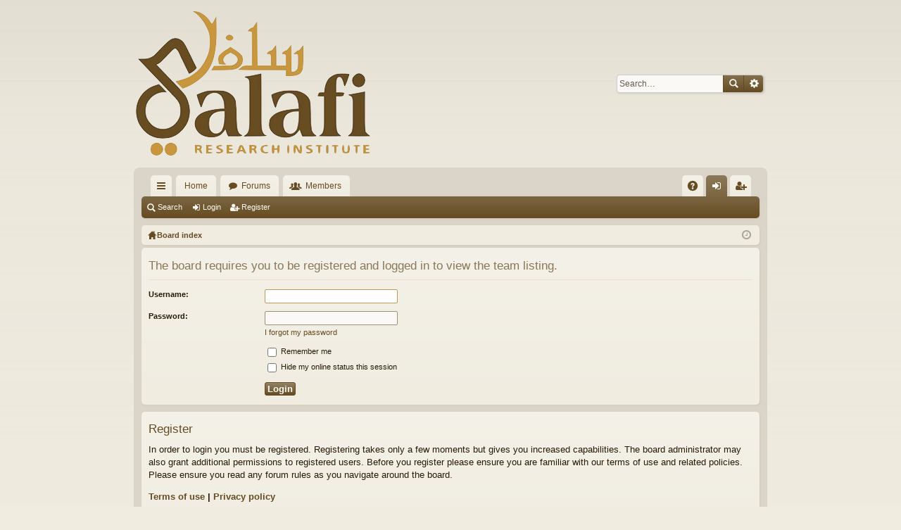

--- FILE ---
content_type: text/html; charset=UTF-8
request_url: https://forum.salafiri.com/memberlist.php?mode=team&sid=252fa34f180ba0d53995772410372bc0
body_size: 3211
content:
<!DOCTYPE html>
<html dir="ltr" lang="en-gb">
<head>
<meta charset="utf-8" />
<meta http-equiv="X-UA-Compatible" content="IE=edge" />
<meta name="viewport" content="width=device-width, initial-scale=1" />

<title>Salafi Research Institute - Login</title>




	<link rel="alternate" type="application/atom+xml" title="Feed - Salafi Research Institute" href="https://forum.salafiri.com/feed.php">			<link rel="alternate" type="application/atom+xml" title="Feed - New Topics" href="https://forum.salafiri.com/feed.php?mode=topics">				

	<link href="./styles/latte/theme/fonts/font-awesome-4.5.0/css/font-awesome.min.css" rel="stylesheet">
<link href="./styles/latte/theme/fonts/glyphicons-pro-1.9.2/css/glyphicons.css" rel="stylesheet">

<link href="./styles/latte/theme/stylesheet.css?assets_version=3" rel="stylesheet">



<!--[if lte IE 9]>
	<link href="./styles/latte/theme/tweaks.css?assets_version=3" rel="stylesheet">
<![endif]-->




<link rel="shortcut icon" href="http://www.salafiri.com/wp-content/uploads/2015/08/favicon-7.ico" />
</head>
<body id="phpbb" class="nojs notouch section-memberlist ltr " data-online-text="Online">


	<a id="top" class="anchor" accesskey="t"></a>
	<div id="page-header" class="page-width">
		<div class="headerbar" role="banner">
			<div class="inner">

			<div id="site-description">
				<a id="logo" class="logo" href="http://www.salafiri.com" title="Home"><img src="./styles/latte/theme/images/logo.png" data-src-hd="./styles/latte/theme/images/logo_hd.png" /></a>
				<p class="sitename">Salafi Research Institute</p>
				<p>Expounding the way of the Salaf us-Saleh in implementing the Quran and Sunnah. Indeed they (Ahl al-Hadith) acted upon the hadith whilst opposing blind following - the true madhab free from opinions and partisanship, which the companions taught the people</p>
				<p class="skiplink"><a href="#start_here">Skip to content</a></p>
			</div>

															<div id="search-box" class="search-box search-header" role="search">
				<form action="./search.php?sid=79ca8a5e32d0abd5399b09b9919f9cbc" method="get" id="search">
				<fieldset>
					<input name="keywords" id="keywords" type="search" maxlength="128" title="Search for keywords" class="inputbox search tiny" size="20" value="" placeholder="Search…" />
					<button class="button icon-button search-icon" type="submit" title="Search">Search</button>
					<a href="./search.php?sid=79ca8a5e32d0abd5399b09b9919f9cbc" class="button icon-button search-adv-icon" title="Advanced search">Advanced search</a>
					<input type="hidden" name="sid" value="79ca8a5e32d0abd5399b09b9919f9cbc" />

				</fieldset>
				</form>
			</div>
						
			</div>
		</div>

</div>

<!--
<div align="center">
<img src="http://www.salafiri.com/img/sri.jpg"> <img src="http://www.salafiri.com/img/bookshop.jpg"> <img src="http://www.salafiri.com/img/books.jpg">
</div>
-->

<div id="wrap" class="page-width">
<div>

				


<div class="navbar tabbed not-static" role="navigation">
	<div class="inner page-width">
		<div class="nav-tabs" data-current-page="login">
			<ul class="leftside">
				<li id="quick-links" class="tab responsive-menu dropdown-container">
					<a href="#" class="nav-link dropdown-trigger">Quick links</a>
					<div class="dropdown hidden">
						<div class="pointer"><div class="pointer-inner"></div></div>
						<ul class="dropdown-contents" role="menu">
								
			<li class="separator"></li>
								<li class="small-icon icon-search-unanswered"><a href="./search.php?search_id=unanswered&amp;sid=79ca8a5e32d0abd5399b09b9919f9cbc" role="menuitem">Unanswered topics</a></li>
		<li class="small-icon icon-search-active"><a href="./search.php?search_id=active_topics&amp;sid=79ca8a5e32d0abd5399b09b9919f9cbc" role="menuitem">Active topics</a></li>
		<li class="separator"></li>
		<li class="small-icon icon-search"><a href="./search.php?sid=79ca8a5e32d0abd5399b09b9919f9cbc" role="menuitem">Search</a></li>
	
													</ul>
					</div>
				</li>
													<li class="tab home" data-responsive-class="small-icon icon-home">
						<a class="nav-link" href="http://www.salafiri.com" data-navbar-reference="home">Home</a>
					</li>
								<li class="tab forums selected" data-responsive-class="small-icon icon-forums">
					<a class="nav-link" href="./index.php?sid=79ca8a5e32d0abd5399b09b9919f9cbc">Forums</a>
				</li>
									<li class="tab members dropdown-container" data-select-match="member" data-responsive-class="small-icon icon-members">
						<a class="nav-link dropdown-trigger" href="./memberlist.php?sid=79ca8a5e32d0abd5399b09b9919f9cbc">Members</a>
						<div class="dropdown hidden">
							<div class="pointer"><div class="pointer-inner"></div></div>
							<ul class="dropdown-contents" role="menu">
																<li class="small-icon icon-team"><a href="./memberlist.php?mode=team&amp;sid=79ca8a5e32d0abd5399b09b9919f9cbc" role="menuitem">The team</a></li>							</ul>
						</div>
					</li>
											</ul>
			<ul class="rightside">
								<li class="tab faq" data-select-match="faq" data-responsive-class="small-icon icon-faq">
					<a class="nav-link" href="./faq.php?sid=79ca8a5e32d0abd5399b09b9919f9cbc" rel="help" title="Frequently Asked Questions" role="menuitem">FAQ</a>
				</li>
																									<li class="tab login"  data-skip-responsive="true" data-select-match="login"><a class="nav-link" href="./ucp.php?mode=login&amp;sid=79ca8a5e32d0abd5399b09b9919f9cbc" title="Login" accesskey="x" role="menuitem">Login</a></li>
											<li class="tab register" data-skip-responsive="true" data-select-match="register"><a class="nav-link" href="./ucp.php?mode=register&amp;sid=79ca8a5e32d0abd5399b09b9919f9cbc" role="menuitem">Register</a></li>
																	</ul>
		</div>
	</div>
</div>

<div class="navbar secondary">
	<ul role="menubar">
											<li class="small-icon icon-search"><a href="./search.php?sid=79ca8a5e32d0abd5399b09b9919f9cbc">Search</a></li>
														<li class="small-icon icon-login"><a href="./ucp.php?mode=login&amp;sid=79ca8a5e32d0abd5399b09b9919f9cbc" title="Login">Login</a></li>
									<li class="small-icon icon-register"><a href="./ucp.php?mode=register&amp;sid=79ca8a5e32d0abd5399b09b9919f9cbc">Register</a></li>
									
			</ul>
</div>

	<div class="navbar nav-breadcrumbs">
	<ul id="nav-breadcrumbs" class="linklist navlinks" role="menubar">
						<li class="small-icon icon-home breadcrumbs">
			<span class="crumb" style="display: none;"><a href="http://www.salafiri.com" itemtype="http://data-vocabulary.org/Breadcrumb" itemscope="" data-navbar-reference="home" itemprop="url"><span itemprop="title">Home</span></a></span>						<span class="crumb" itemtype="http://data-vocabulary.org/Breadcrumb" itemscope=""><a href="./index.php?sid=79ca8a5e32d0abd5399b09b9919f9cbc" accesskey="h" data-navbar-reference="index" itemprop="url"><span itemprop="title">Board index</span></a></span>
								</li>
		
					<li class="rightside responsive-search" style="display: none;"><a href="./search.php?sid=79ca8a5e32d0abd5399b09b9919f9cbc" title="View the advanced search options" role="menuitem">Search</a></li>
				<li class="rightside dropdown-container icon-only">
			<a href="#" class="dropdown-trigger time" title="It is currently Sat Jan 24, 2026 11:47 pm"><i class="fa fa-clock-o"></i></a>
			<div class="dropdown hidden">
				<div class="pointer"><div class="pointer-inner"></div></div>
				<ul class="dropdown-contents">
					<li>It is currently Sat Jan 24, 2026 11:47 pm</li>
					<li>All times are <abbr title="Europe/London">UTC</abbr></li>
				</ul>
			</div>
		</li>
	</ul>
</div>

		</div>


	
	<a id="start_here" class="anchor"></a>
	<div id="page-body" role="main">
		
		
		
<form action="./ucp.php?mode=login&amp;sid=79ca8a5e32d0abd5399b09b9919f9cbc" method="post" id="login" data-focus="username">
<div class="panel">
	<div class="inner">

	<div class="content">
		<h2 class="login-title">The board requires you to be registered and logged in to view the team listing.</h2>

		<fieldset class="fields1">
				<dl>
			<dt><label for="username">Username:</label></dt>
			<dd><input type="text" tabindex="1" name="username" id="username" size="25" value="" class="inputbox autowidth" /></dd>
		</dl>
		<dl>
			<dt><label for="password">Password:</label></dt>
			<dd><input type="password" tabindex="2" id="password" name="password" size="25" class="inputbox autowidth" autocomplete="off" /></dd>
							<dd><a href="./ucp.php?mode=sendpassword&amp;sid=79ca8a5e32d0abd5399b09b9919f9cbc">I forgot my password</a></dd>									</dl>
						<dl>
			<dd><label for="autologin"><input type="checkbox" name="autologin" id="autologin" tabindex="4" /> Remember me</label></dd>			<dd><label for="viewonline"><input type="checkbox" name="viewonline" id="viewonline" tabindex="5" /> Hide my online status this session</label></dd>
		</dl>
		
		<input type="hidden" name="redirect" value="./memberlist.php?mode=team&amp;sid=79ca8a5e32d0abd5399b09b9919f9cbc" />

		<dl>
			<dt>&nbsp;</dt>
			<dd><input type="hidden" name="sid" value="79ca8a5e32d0abd5399b09b9919f9cbc" />
<input type="submit" name="login" tabindex="6" value="Login" class="button1" /></dd>
		</dl>
		</fieldset>
	</div>

		</div>
</div>


	<div class="panel">
		<div class="inner">

		<div class="content">
			<h3>Register</h3>
			<p>In order to login you must be registered. Registering takes only a few moments but gives you increased capabilities. The board administrator may also grant additional permissions to registered users. Before you register please ensure you are familiar with our terms of use and related policies. Please ensure you read any forum rules as you navigate around the board.</p>
			<p><strong><a href="./ucp.php?mode=terms&amp;sid=79ca8a5e32d0abd5399b09b9919f9cbc">Terms of use</a> | <a href="./ucp.php?mode=privacy&amp;sid=79ca8a5e32d0abd5399b09b9919f9cbc">Privacy policy</a></strong></p>
			<hr class="dashed" />
			<p><a href="./ucp.php?mode=register&amp;sid=79ca8a5e32d0abd5399b09b9919f9cbc" class="button2">Register</a></p>
		</div>

		</div>
	</div>

</form>

			</div>


	<div class="navbar" role="navigation">
	<div class="inner">

	<ul id="nav-footer" class="linklist bulletin" role="menubar">
		<li class="small-icon icon-home breadcrumbs">
			<span class="crumb"><a href="http://www.salafiri.com" data-navbar-reference="home">Home</a></span>						<span class="crumb"><a href="./index.php?sid=79ca8a5e32d0abd5399b09b9919f9cbc" data-navbar-reference="index">Board index</a></span>
					</li>
		
				<li class="rightside">All times are <abbr title="Europe/London">UTC</abbr></li>
							<li class="small-icon icon-delete-cookies rightside"><a href="./ucp.php?mode=delete_cookies&amp;sid=79ca8a5e32d0abd5399b09b9919f9cbc" data-ajax="true" data-refresh="true" role="menuitem">Delete all board cookies</a></li>
									<li class="small-icon icon-team rightside" data-last-responsive="true"><a href="./memberlist.php?mode=team&amp;sid=79ca8a5e32d0abd5399b09b9919f9cbc" role="menuitem">The team</a></li>				<li class="small-icon icon-contact rightside" data-last-responsive="true"><a href="./memberlist.php?mode=contactadmin&amp;sid=79ca8a5e32d0abd5399b09b9919f9cbc" role="menuitem">Contact us</a></li>	</ul>

	</div>
</div>
</div>

<div id="page-footer" class="page-width" role="contentinfo">
	
	<div class="copyright">
				Powered by <a href="https://www.phpbb.com/">phpBB</a>&reg; Forum Software &copy; phpBB Limited
		<br />Style by <a href="http://www.artodia.com/">Arty</a>
									</div>

	<div id="darkenwrapper" data-ajax-error-title="AJAX error" data-ajax-error-text="Something went wrong when processing your request." data-ajax-error-text-abort="User aborted request." data-ajax-error-text-timeout="Your request timed out; please try again." data-ajax-error-text-parsererror="Something went wrong with the request and the server returned an invalid reply.">
		<div id="darken">&nbsp;</div>
	</div>

	<div id="phpbb_alert" class="phpbb_alert" data-l-err="Error" data-l-timeout-processing-req="Request timed out.">
		<a href="#" class="alert_close"></a>
		<h3 class="alert_title">&nbsp;</h3><p class="alert_text"></p>
	</div>
	<div id="phpbb_confirm" class="phpbb_alert">
		<a href="#" class="alert_close"></a>
		<div class="alert_text"></div>
	</div>
</div>


<div>
	<a id="bottom" class="anchor" accesskey="z"></a>
	</div>

<script type="text/javascript" src="./assets/javascript/jquery.min.js?assets_version=3"></script>
<script type="text/javascript" src="./assets/javascript/core.js?assets_version=3"></script>


<script type="text/javascript" src="./styles/latte/template/forum_fn.js?assets_version=3"></script>

<script type="text/javascript" src="./styles/latte/template/ajax.js?assets_version=3"></script>




</body>
</html>
